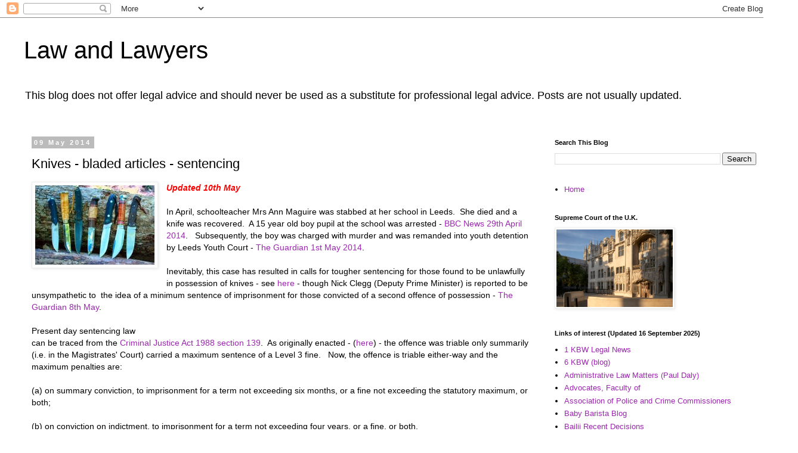

--- FILE ---
content_type: text/html; charset=UTF-8
request_url: http://obiterj.blogspot.com/b/stats?style=BLACK_TRANSPARENT&timeRange=ALL_TIME&token=APq4FmCqaaW7tdHfxycgBeEXXBEi2_U40OONYrTT6Nw2Cug-PgeBE3Sd_pVsC_LS5SltXzMT7LRwDenzWuEgF0T6jKE3ZQd-CQ
body_size: 271
content:
{"total":4256598,"sparklineOptions":{"backgroundColor":{"fillOpacity":0.1,"fill":"#000000"},"series":[{"areaOpacity":0.3,"color":"#202020"}]},"sparklineData":[[0,63],[1,100],[2,57],[3,48],[4,35],[5,30],[6,25],[7,22],[8,46],[9,54],[10,82],[11,38],[12,98],[13,27],[14,25],[15,29],[16,38],[17,31],[18,28],[19,39],[20,47],[21,62],[22,95],[23,64],[24,72],[25,73],[26,90],[27,61],[28,59],[29,20]],"nextTickMs":109090}